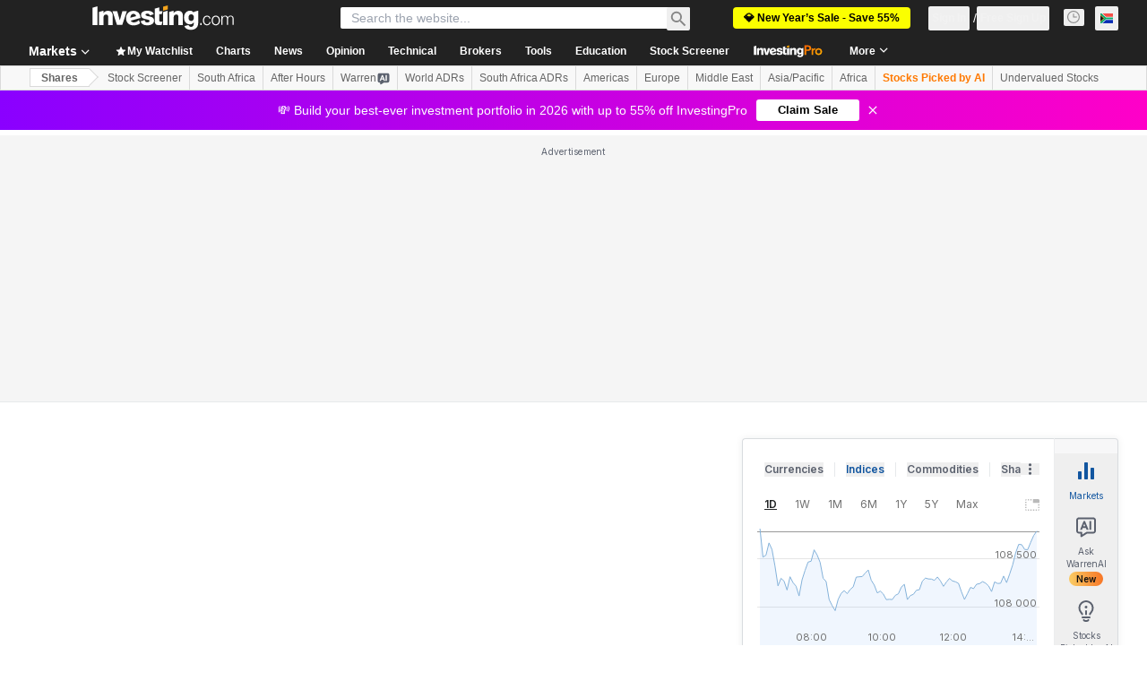

--- FILE ---
content_type: image/svg+xml
request_url: https://cdn.investing.com/entities-logos/24937.svg
body_size: -197
content:
<svg xmlns="http://www.w3.org/2000/svg" version="1.2" viewBox="0 0 1263 1500"><path fill="#666" d="M1053 1440c-81.3 78.9-171 66.6-256.5 29.4-90.9-37.95-174-40.35-270 0-119.55 51.6-183 36.6-255-29.4C-135 1021.5-75 384 387 360c112.05 6 190.5 61.95 256.5 66.6 98.1-19.95 192-77.1 297-69.6 126.15 10.2 220.5 60 283.5 149.55-259.5 156-198 498 40.35 594-47.7 125.25-108.9 249-211.5 340.5l.15-1.05ZM634.5 355.5c-12.15-186 138.6-339 312-354 23.85 214.5-195 375-312 354Z"/></svg>

--- FILE ---
content_type: application/javascript
request_url: https://promos.investing.com/eu-a4flkt7l2b/z9gd/9a63d23b-49c1-4335-b698-e7f3ab10af6c/za.investing.com/jsonp/z?cb=1767676257350&callback=__dgoab2zl86uj3r
body_size: 499
content:
__dgoab2zl86uj3r({"ts":1767676257585.0,"geo":{"region_name":"Ohio","longitude":-83.0061,"continent_name":"North America","country_code":"US","time_zone":"America/New_York","city":"Columbus","continent_code":"NA","country_name":"United States","metro_code":535,"ip":"18.117.174.218","latitude":39.9625,"zipcode":"43215","region_code":"OH"},"da":"bg*br*al|Apple%bt*bm*bs*cb*bu*dl$0^j~m|131.0.0.0%v~d~f~primarySoftwareType|Robot%s~r~dg*e~b~dq*z|Blink%cn*ds*ba*ch*cc*n|Chrome%t~bl*ac~aa~g~y|macOS%ce*ah~bq*bd~dd*cq$0^cl*df*bp*ad|Desktop%bh*c~dc*dn*bi*ae~ci*cx*p~bk*de*bc*i~h|10.15.7%cd*w~cu*ck*l~u~partialIdentification*af~bz*db*ab*q~a*cp$0^dh*k|Apple%cr*ag|-","rand":608082,"success":true});

--- FILE ---
content_type: application/javascript
request_url: https://cdn.investing.com/x/fb732c8/_next/static/chunks/pages/equities/after-hours-bb1a74271f54796b.js
body_size: 1087
content:
(self.webpackChunk_N_E=self.webpackChunk_N_E||[]).push([[8832,8960],{56831:(e,s,t)=>{(window.__NEXT_P=window.__NEXT_P||[]).push(["/equities/after-hours",function(){return t(82716)}])},82716:(e,s,t)=>{"use strict";t.r(s),t.d(s,{__N_SSP:()=>I,default:()=>E});var a=t(37876),l=t(14232),o=t(19612),r=t(71141),n=t(3588),i=t(27287),d=t(65824),c=t(5151),m=t(29855),u=t(8884),x=t(56829),b=t(59934),h=t(58541),_=t(16542),f=t(5811),j=t(43180);let v=(0,f.PA)(()=>{let{dataStore:{extendedHoursStore:e,subscriptionStore:s,authStore:{isLoggedIn:t},editionStore:{edition:o}}}=(0,x.P)(),r=e.getAfterHoursMostActiveStocksCollection(),[n,i]=(0,l.useState)(null==r?void 0:r.collection),[d,c]=(0,l.useState)([]),[m,u]=(0,l.useState)(!0),b=t&&s.hasInvestingPro;(0,l.useEffect)(()=>{u(!0),e.fetchUpside(o.edition,b).then(()=>{c(e.fairValuesData),u(!1)})},[e.afterHoursStocks]);let h=(0,l.useCallback)((e,s,t)=>{i(null==r?void 0:r.sort(e,s,t))},[]);return(null==n?void 0:n.length)>0?(0,a.jsx)(j.A,{rows:n,sortHandler:h,fairValueData:d,isLoadingUpside:m,hasProBenefits:b,extendedHoursType:j.d.AFTER_HOURS}):null});var p=function(e){return e.after_hours_most_active_stocks="_after_hours_most_active_stocks",e}({});let g=()=>{let{t:e}=(0,_.A)();return(0,a.jsxs)("div",{className:"mb-10 sm:mb-12",children:[(0,a.jsx)("h2",{className:"mb-6 text-lg font-bold leading-6 text-v2-black sm:text-xl sm:leading-8 md:mb-8",children:e(p.after_hours_most_active_stocks)}),(0,a.jsx)(v,{})]})};var N=t(35203),S=function(e){return e.afterHoursTopGainers="_after_hours_top_gainers",e.afterHoursTopLosers="_after_hours_top_losers",e}({});let T=()=>{var e,s;let{dataStore:{extendedHoursStore:t}}=(0,x.P)(),{t:l}=(0,_.A)(),o=null==(e=t.getAfterHoursTopGainersStocksCollection())?void 0:e.collection,r=null==(s=t.getAfterHoursTopLosersStocksCollection())?void 0:s.collection;return(null==o?void 0:o.length)>0&&(null==r?void 0:r.length)>0?(0,a.jsxs)("div",{className:"flex flex-col md:flex-row md:gap-[40px]",children:[(0,a.jsx)(N.V,{data:o,title:l(S.afterHoursTopGainers),dataTest:"after-hours-gainers-table",className:"mb-10 md:mb-0"}),(0,a.jsx)(N.V,{data:r,title:l(S.afterHoursTopLosers),dataTest:"after-hours-losers-table"})]}):null},k=e=>{let{indicesTabs:s,onFilterChange:t,loading:l}=e;return(0,a.jsxs)("div",{"data-test":"united-states-stocks",children:[(0,a.jsx)(h.T,{indicesTabs:s,onFilterChange:t}),(0,a.jsx)("div",{className:"relative min-h-[400px]",children:l?(0,a.jsx)(b.U,{}):(0,a.jsxs)(a.Fragment,{children:[(0,a.jsx)(g,{}),(0,a.jsx)(T,{})]})})]})};var A=t(16175);let w=()=>{let{t:e}=(0,_.A)(),{dataStore:{extendedHoursStore:s}}=(0,x.P)(),[t,o]=(0,l.useState)(!1),r=[{tabId:0,indexId:"",label:"".concat(e(A.p.unitedStatesStocks))},{tabId:1,indexId:"Dow Jones",label:e(A.p.dowJones)},{tabId:2,indexId:"S&P 500",label:e(A.p.sp500)},{tabId:3,indexId:"Nasdaq 100",label:e(A.p.nasdaq100)},{tabId:4,indexId:"Nasdaq",label:e(A.p.nasdaq)}];return(0,a.jsx)(k,{indicesTabs:r,onFilterChange:e=>{o(!0),s.fetchAfterHours(e).finally(()=>o(!1))},loading:t})};var H=t(80751);let P=e=>{let{open:s,assetPageConfig:t}=e;return(0,a.jsxs)("div",{children:[(0,a.jsx)(d.Ad,{slot:"mobile_tnb",className:"md:hidden"}),(0,a.jsx)("div",{className:"mb-6 md:mb-8",children:(0,a.jsx)(r.Y,{})}),(0,a.jsx)(H.p,{assetPageConfig:t}),(0,a.jsx)(d.Ad,{slot:"tnb_instrument",marginBottom:"bottom",className:"md:hidden"}),!s&&(0,a.jsx)(u.z,{type:u._.afterHours}),(0,a.jsx)("div",{className:"mb-10 sm:mb-12",children:(0,a.jsx)(w,{})}),(0,a.jsx)("div",{className:"mb-10 sm:mb-12",children:(0,a.jsx)(i.w,{})}),(0,a.jsx)("div",{className:"mb-10 sm:mb-12",children:(0,a.jsx)(n.K,{withTitle:!0,withTime:!0})}),(0,a.jsx)("div",{className:"mb-10 sm:mb-12",children:(0,a.jsx)(c.s,{})}),(0,a.jsx)("div",{className:"mb-10 sm:mb-12",children:(0,a.jsx)(m.L,{})}),(0,a.jsx)(d.Ad,{slot:"mobile_box",label:"Advertisement",className:"md:hidden"})]})},C=e=>(0,a.jsx)(P,{open:e.open,assetPageConfig:e.assetPageConfig});C.Layout=o.$;var I=!0;let E=C}},e=>{e.O(0,[1609,8992,4031,5573,2933,3103,58,5059,7231,37,4308,9893,3588,4424,3592,6593,636,8792],()=>e(e.s=56831)),_N_E=e.O()}]);

--- FILE ---
content_type: application/javascript
request_url: https://cdn.investing.com/x/fb732c8/_next/static/chunks/5540-064b61cd347f979b.js
body_size: 3104
content:
(self.webpackChunk_N_E=self.webpackChunk_N_E||[]).push([[5540],{14827:e=>{e.exports={noSelect:"dropdown_noSelect__rU_0Y"}},35540:(e,t,l)=>{"use strict";l.d(t,{m:()=>O});var n=l(67684),r=l(62701),i=l(37876),s=l(14232),a=l(14827),d=l.n(a);let o=e=>{let{}=e;return(0,i.jsx)("svg",{height:"20",width:"20",viewBox:"0 0 20 20",children:(0,i.jsx)("path",{d:"M4.516 7.548c0.436-0.446 1.043-0.481 1.576 0l3.908 3.747 3.908-3.747c0.533-0.481 1.141-0.446 1.574 0 0.436 0.445 0.408 1.197 0 1.615-0.406 0.418-4.695 4.502-4.695 4.502-0.217 0.223-0.502 0.335-0.787 0.335s-0.57-0.112-0.789-0.335c0 0-4.287-4.084-4.695-4.502s-0.436-1.17 0-1.615z"})})};var c=l(15039),u=l.n(c),h=l(74105),p=l(60997);let f=e=>{let{message:t}=e;return(0,i.jsx)("div",{className:"px-3 py-2 text-center text-[#999]",children:t})},x=e=>{let{options:t,selectedOption:l,selectedOptions:n,handleOptionSelect:r,multi:s,CustomOption:a,itemClassName:d,v2:o}=e;return(0,i.jsx)("div",{children:null==t?void 0:t.map(e=>a?(0,i.jsx)(a,{data:e,selectedOption:l,selectedOptions:n,multi:s,handleOptionSelect:r,itemClassName:d,v2:o},e.id):(0,i.jsx)(p.c,{selectedOption:l,selectedOptions:n,data:e,handleOptionSelect:r,itemClassName:d,multi:s,v2:o,children:e.label},e.id||e.value))})},v=e=>{let{categories:t,selectedOption:l,selectedOptions:n,handleOptionSelect:r,multi:s,CustomOption:a,itemClassName:o,v2:c}=e;return(0,i.jsx)(i.Fragment,{children:null==t?void 0:t.map(e=>(0,i.jsxs)("div",{children:[(0,i.jsx)("div",{className:u()("ml-[7px] mt-2.5 text-xs font-bold",d().noSelect),children:e.label}),(0,i.jsx)(x,{selectedOption:l,selectedOptions:n,handleOptionSelect:r,CustomOption:a,options:e.children,itemClassName:o,multi:s,v2:c})]},e.id||e.label))})},m=e=>{let{children:t,className:l}=e;return(0,i.jsx)("div",{className:l,children:t})},g=e=>{let{className:t,children:l}=e;return(0,i.jsx)("span",{className:u()("inline-flex items-center rounded-sm px-1 py-0.5 text-3xs leading-snug text-white",t),children:(0,i.jsx)("span",{className:"overflow-hidden text-ellipsis whitespace-nowrap",children:l})})};var b=l(33855);let j=e=>{let{className:t,labelApplyButton:l,labelClearButton:n,handleApply:r,handleClear:s,clearable:a,disableApply:d,disableClear:o}=e;return(0,i.jsxs)("div",{className:"flex flex-col p-3 ".concat(t),children:[(0,i.jsx)(b.$,{className:"bg-inv-blue-500 !py-2 first:text-white disabled:bg-inv-grey-50 disabled:text-inv-grey-400",onClick:r,disabled:d,children:l}),a&&(0,i.jsx)(b.$,{contained:!0,className:"mt-2.5 !py-2 hover:underline",onClick:s,disabled:o,children:n})]})};var w=l(59505);let y=e=>{let{}=e;return(0,i.jsx)("svg",{width:"12",height:"12",viewBox:"0 0 12 12",fill:"none",xmlns:"http://www.w3.org/2000/svg",children:(0,i.jsx)("g",{id:"Solid icons/arrow-down",children:(0,i.jsx)("path",{id:"Rectangle 742",d:"M8.95969 4C9.37894 4 9.61203 4.48497 9.35012 4.81235L6.39043 8.51196C6.19027 8.76216 5.80973 8.76216 5.60957 8.51196L2.64988 4.81235C2.38797 4.48497 2.62106 4 3.04031 4H8.95969Z",fill:"#5B616E",fillOpacity:"0.6"})})})};var N=l(16542),C=function(e){return e.noResults="_NOresults",e}({});let O=e=>{let{instanceId:t,options:l,className:a,placeholder:c,searchable:b,onChange:O,handleApply:_,defaultValue:S,defaultValues:k,components:A,noOptionsMessage:L,optionItemClassName:B,disableApply:E,fitContent:R,v2:z=!1,multi:M=!1,multiSelectLabel:D="Select",showSelectedAmount:K=!0,showActionButtons:U=!0,labelApplyButton:I="Apply",labelClearButton:P="Clear All",clearable:T=!0}=e,[V,$]=(0,s.useState)(!1),[F,H]=(0,s.useState)(null),[Y,Z]=(0,s.useState)([]),[q,G]=(0,s.useState)([]),[J,Q]=(0,s.useState)(""),W=(0,s.useRef)(null),X=(0,s.useRef)(null),ee=(0,s.useRef)(null),{t:et}=(0,N.A)(),{SingleValue:el,MultiValue:en,NoOptions:er}=A||{},ei=(0,s.useMemo)(()=>null==l?void 0:l.every(e=>Array.isArray(e.children)),[l]);(0,s.useEffect)(()=>{M&&k&&(Z(k),G(k)),S&&H(S)},[S,k,M]),(0,s.useEffect)(()=>{Q(""),V&&ee.current&&ee.current.focus()},[V]);let es=(0,s.useCallback)(()=>{$(!V)},[V]),ea=e=>{M?G(ed(e)):H(e),O&&O(e)},ed=e=>{let t=[...q],l=q.filter(t=>t.id?t.id!==e.id:t.label!==e.label);return l.length===t.length?t.push(e):t=l,t},eo=(0,s.useMemo)(()=>{if(!J)return l;let e=e=>e.label.toLowerCase().indexOf(J.toLowerCase())>=0;return ei?l.map(t=>{var l;return(0,r._)((0,n._)({},t),{children:null==(l=t.children)?void 0:l.filter(e)})}).filter(e=>e.children.length>0):l.filter(e)},[l,J]),ec=b&&V;(0,s.useEffect)(()=>{let e=e=>{M&&W.current&&!W.current.contains(e.target)?$(!1):M||!X.current||X.current.contains(e.target)||$(!1)};if(V){h.m.onDocumentClick(e);let t=h.s.bindKeys({esc:()=>$(!1)});return()=>{t(),h.m.offDocumentClick(e)}}M&&G(Y)},[V]);let eu=(0,s.useMemo)(()=>{if(0===Y.length&&0===q.length)return!1;if(Y.length!==q.length)return!0;let e=Y.filter(e=>q.every(t=>!(0,w.j)(e,t)));return(null==e?void 0:e.length)!==0},[Y,q]);return(0,i.jsxs)("div",{id:t,className:u()("relative rounded-[2px] border-[1px] border-solid border-[#ccc] text-left hover:shadow-[0px_4px_8px_rgba(0,0,0,0.1)]",{"border-none hover:shadow-none":z},a),ref:W,children:[(0,i.jsxs)("div",{ref:X,className:u()("flex items-center justify-between",{"cursor-pointer":z},d().noSelect),onClick:es,children:[(0,i.jsx)("div",{className:u()("relative flex px-2.5 py-0",R?"w-auto":"w-full"),children:(0,i.jsxs)("div",{className:u()("color-[#333] absolute top-1/2 mx-0.5 w-full max-w-[calc(100%-8px)] -translate-y-1/2 overflow-hidden text-ellipsis whitespace-nowrap",{contents:R}),children:[(0,i.jsx)("input",{ref:ee,className:u()({hidden:!ec},"w-full outline-none"),onChange:e=>{Q(e.target.value)},onClick:e=>e.stopPropagation()}),(0,i.jsx)("div",{className:u()({hidden:ec}),children:M?en&&q?(0,i.jsx)(en,{data:q}):(0,i.jsxs)(m,{data:q,className:"align-center flex",children:[(0,i.jsx)("span",{children:D})," ",K&&(null==Y?void 0:Y.length)>0&&(0,i.jsx)(g,{className:"ml-2 !rounded-2xl bg-inv-blue-500 !px-2 !py-px",children:null==q?void 0:q.length})]}):el&&F?(0,i.jsx)(el,{data:F}):(0,i.jsx)(p.K,{data:F,children:F?F.label:c})})]})}),(0,i.jsx)("div",{className:u()(z?"p-0":"p-2",{"h-3 w-3":z}),children:z?(0,i.jsx)(y,{}):(0,i.jsx)(o,{})})]}),(0,i.jsxs)("div",{className:u()("absolute z-10 translate-y-0.5 border-[1px] border-solid bg-white",{hidden:!V,"w-full border-[#ccc] shadow-[0_0_0_1px_rgba(0,0,0,0.1),0_4px_11px_rgba(0,0,0,0.1)]":!z,"right-0 mt-2.5 w-auto min-w-full rounded border-[#b5b8bb] px-0 py-1.5 shadow-[0_6px_20px_0_rgba(35,37,38,0.16)]":z}),children:[(0,i.jsxs)("div",{className:"max-h-[300px] w-full overflow-auto",children:[ei?(0,i.jsx)(v,{selectedOption:F,selectedOptions:q,handleOptionSelect:ea,categories:eo,CustomOption:null==A?void 0:A.Option,itemClassName:B,multi:M,v2:z}):(0,i.jsx)(x,{selectedOption:F,selectedOptions:q,handleOptionSelect:ea,options:eo,CustomOption:null==A?void 0:A.Option,itemClassName:B,multi:M,v2:z}),(null==eo?void 0:eo.length)===0&&(er?(0,i.jsx)(er,{}):(0,i.jsx)(f,{message:L||et(C.noResults)}))]}),M&&U&&(0,i.jsx)(j,{labelApplyButton:I,labelClearButton:P,handleApply:()=>{_&&_(q),Z(q),$(!1)},handleClear:()=>{G([])},clearable:T,disableApply:null!=E?E:!eu})]})]})}},59505:(e,t,l)=>{"use strict";l.d(t,{j:()=>i});var n=Object.prototype.hasOwnProperty;function r(e,t,l){for(l of e.keys())if(i(l,t))return l}function i(e,t){var l,s,a;if(e===t)return!0;if(e&&t&&(l=e.constructor)===t.constructor){if(l===Date)return e.getTime()===t.getTime();if(l===RegExp)return e.toString()===t.toString();if(l===Array){if((s=e.length)===t.length)for(;s--&&i(e[s],t[s]););return -1===s}if(l===Set){if(e.size!==t.size)return!1;for(s of e)if((a=s)&&"object"==typeof a&&!(a=r(t,a))||!t.has(a))return!1;return!0}if(l===Map){if(e.size!==t.size)return!1;for(s of e)if((a=s[0])&&"object"==typeof a&&!(a=r(t,a))||!i(s[1],t.get(a)))return!1;return!0}if(l===ArrayBuffer)e=new Uint8Array(e),t=new Uint8Array(t);else if(l===DataView){if((s=e.byteLength)===t.byteLength)for(;s--&&e.getInt8(s)===t.getInt8(s););return -1===s}if(ArrayBuffer.isView(e)){if((s=e.byteLength)===t.byteLength)for(;s--&&e[s]===t[s];);return -1===s}if(!l||"object"==typeof e){for(l in s=0,e)if(n.call(e,l)&&++s&&!n.call(t,l)||!(l in t)||!i(e[l],t[l]))return!1;return Object.keys(t).length===s}}return e!=e&&t!=t}},60997:(e,t,l)=>{"use strict";l.d(t,{c:()=>c,K:()=>r});var n=l(37876);l(14232);let r=e=>{let{children:t}=e;return(0,n.jsx)("div",{children:t})};var i=l(15039),s=l.n(i),a=l(14827),d=l.n(a),o=l(6041);let c=e=>{let{data:t,handleOptionSelect:l,selectedOption:r,selectedOptions:i,children:a,itemClassName:c,multi:u,v2:h}=e,p=e=>!!r&&(e.id?e.id===r.id:e.value===r.value),f=(0,n.jsx)("div",{onClick:()=>l(t),className:s()("w-full cursor-default",d().noSelect,{[h?"bg-[#deebff]":"bg-[#2684ff] text-white"]:p(t),"bg-white hover:bg-[#deebff]":!p(t),"px-3 py-2":!h,"px-5 py-2 hover:cursor-pointer":h},c),children:a},t.id||t.value),x=(0,n.jsx)("div",{onClick:()=>l(t),className:s()("w-full cursor-pointer bg-white px-3 py-2 hover:bg-[#deebff]",d().noSelect,c),children:(0,n.jsxs)("div",{className:"flex items-center",children:[(0,n.jsx)(o.y,{className:"relative",checked:(e=>!!i&&0!==i.length&&!!i.find(t=>t.id?t.id===e.id:t.value===e.value))(t),onChange:()=>l(t)}),(0,n.jsx)("div",{className:"ml-2.5",children:a})]})},t.id||t.value);return u?x:f}}}]);